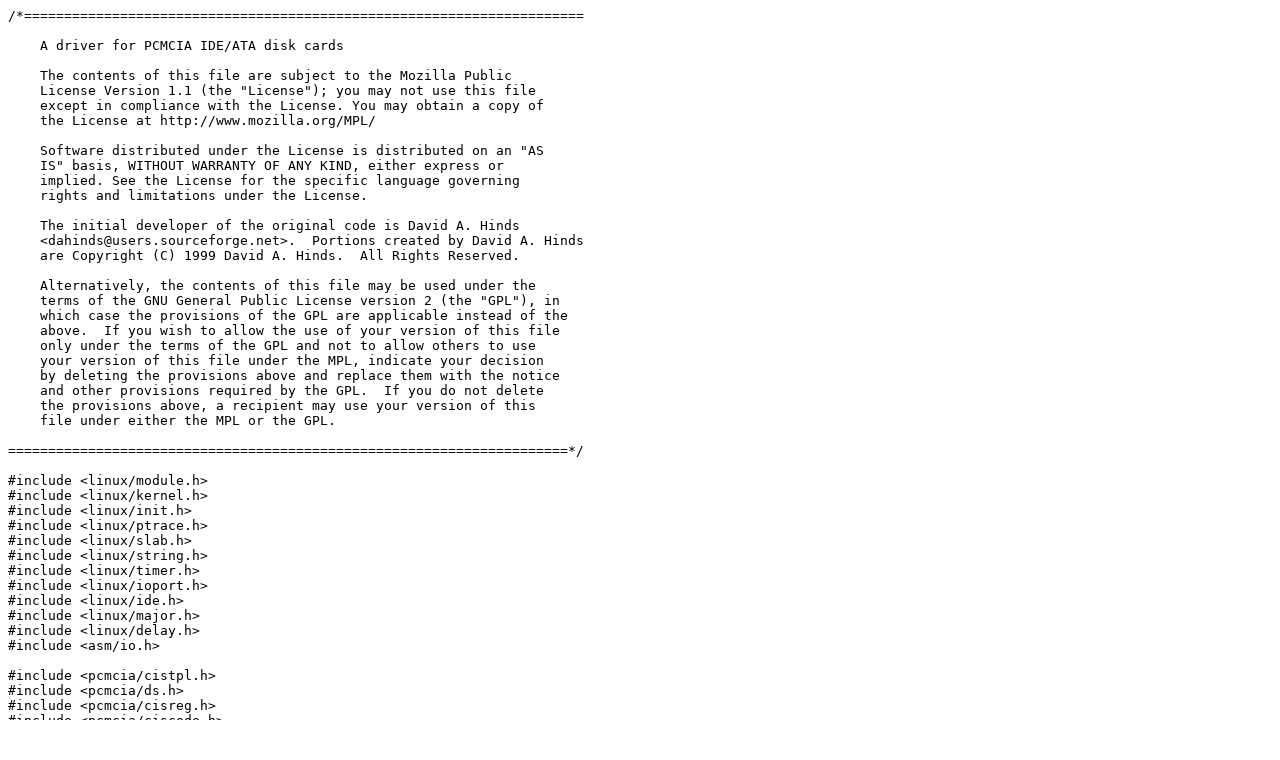

--- FILE ---
content_type: text/x-csrc
request_url: https://stuff.mit.edu/afs/sipb/contrib/linux/drivers/ide/ide-cs.c
body_size: 12339
content:
/*======================================================================

    A driver for PCMCIA IDE/ATA disk cards

    The contents of this file are subject to the Mozilla Public
    License Version 1.1 (the "License"); you may not use this file
    except in compliance with the License. You may obtain a copy of
    the License at http://www.mozilla.org/MPL/

    Software distributed under the License is distributed on an "AS
    IS" basis, WITHOUT WARRANTY OF ANY KIND, either express or
    implied. See the License for the specific language governing
    rights and limitations under the License.

    The initial developer of the original code is David A. Hinds
    <dahinds@users.sourceforge.net>.  Portions created by David A. Hinds
    are Copyright (C) 1999 David A. Hinds.  All Rights Reserved.

    Alternatively, the contents of this file may be used under the
    terms of the GNU General Public License version 2 (the "GPL"), in
    which case the provisions of the GPL are applicable instead of the
    above.  If you wish to allow the use of your version of this file
    only under the terms of the GPL and not to allow others to use
    your version of this file under the MPL, indicate your decision
    by deleting the provisions above and replace them with the notice
    and other provisions required by the GPL.  If you do not delete
    the provisions above, a recipient may use your version of this
    file under either the MPL or the GPL.

======================================================================*/

#include <linux/module.h>
#include <linux/kernel.h>
#include <linux/init.h>
#include <linux/ptrace.h>
#include <linux/slab.h>
#include <linux/string.h>
#include <linux/timer.h>
#include <linux/ioport.h>
#include <linux/ide.h>
#include <linux/major.h>
#include <linux/delay.h>
#include <asm/io.h>

#include <pcmcia/cistpl.h>
#include <pcmcia/ds.h>
#include <pcmcia/cisreg.h>
#include <pcmcia/ciscode.h>

#define DRV_NAME "ide-cs"

/*====================================================================*/

/* Module parameters */

MODULE_AUTHOR("David Hinds <dahinds@users.sourceforge.net>");
MODULE_DESCRIPTION("PCMCIA ATA/IDE card driver");
MODULE_LICENSE("Dual MPL/GPL");

/*====================================================================*/

typedef struct ide_info_t {
	struct pcmcia_device	*p_dev;
	struct ide_host		*host;
	int			ndev;
} ide_info_t;

static void ide_release(struct pcmcia_device *);
static int ide_config(struct pcmcia_device *);

static void ide_detach(struct pcmcia_device *p_dev);

static int ide_probe(struct pcmcia_device *link)
{
    ide_info_t *info;

    dev_dbg(&link->dev, "ide_attach()\n");

    /* Create new ide device */
    info = kzalloc(sizeof(*info), GFP_KERNEL);
    if (!info)
	return -ENOMEM;

    info->p_dev = link;
    link->priv = info;

    link->config_flags |= CONF_ENABLE_IRQ | CONF_AUTO_SET_IO |
	    CONF_AUTO_SET_VPP | CONF_AUTO_CHECK_VCC;

    return ide_config(link);
} /* ide_attach */

static void ide_detach(struct pcmcia_device *link)
{
    ide_info_t *info = link->priv;

    dev_dbg(&link->dev, "ide_detach(0x%p)\n", link);

    ide_release(link);

    kfree(info);
} /* ide_detach */

static const struct ide_port_ops idecs_port_ops = {
	.quirkproc		= ide_undecoded_slave,
};

static const struct ide_port_info idecs_port_info = {
	.port_ops		= &idecs_port_ops,
	.host_flags		= IDE_HFLAG_NO_DMA,
	.irq_flags		= IRQF_SHARED,
	.chipset		= ide_pci,
};

static struct ide_host *idecs_register(unsigned long io, unsigned long ctl,
				unsigned long irq, struct pcmcia_device *handle)
{
    struct ide_host *host;
    ide_hwif_t *hwif;
    int i, rc;
    struct ide_hw hw, *hws[] = { &hw };

    if (!request_region(io, 8, DRV_NAME)) {
	printk(KERN_ERR "%s: I/O resource 0x%lX-0x%lX not free.\n",
			DRV_NAME, io, io + 7);
	return NULL;
    }

    if (!request_region(ctl, 1, DRV_NAME)) {
	printk(KERN_ERR "%s: I/O resource 0x%lX not free.\n",
			DRV_NAME, ctl);
	release_region(io, 8);
	return NULL;
    }

    memset(&hw, 0, sizeof(hw));
    ide_std_init_ports(&hw, io, ctl);
    hw.irq = irq;
    hw.dev = &handle->dev;

    rc = ide_host_add(&idecs_port_info, hws, 1, &host);
    if (rc)
	goto out_release;

    hwif = host->ports[0];

    if (hwif->present)
	return host;

    /* retry registration in case device is still spinning up */
    for (i = 0; i < 10; i++) {
	msleep(100);
	ide_port_scan(hwif);
	if (hwif->present)
	    return host;
    }

    return host;

out_release:
    release_region(ctl, 1);
    release_region(io, 8);
    return NULL;
}

static int pcmcia_check_one_config(struct pcmcia_device *pdev, void *priv_data)
{
	int *is_kme = priv_data;

	if ((pdev->resource[0]->flags & IO_DATA_PATH_WIDTH)
	    != IO_DATA_PATH_WIDTH_8) {
		pdev->resource[0]->flags &= ~IO_DATA_PATH_WIDTH;
		pdev->resource[0]->flags |= IO_DATA_PATH_WIDTH_AUTO;
	}
	pdev->resource[1]->flags &= ~IO_DATA_PATH_WIDTH;
	pdev->resource[1]->flags |= IO_DATA_PATH_WIDTH_8;

	if (pdev->resource[1]->end) {
		pdev->resource[0]->end = 8;
		pdev->resource[1]->end = (*is_kme) ? 2 : 1;
	} else {
		if (pdev->resource[0]->end < 16)
			return -ENODEV;
	}

	return pcmcia_request_io(pdev);
}

static int ide_config(struct pcmcia_device *link)
{
    ide_info_t *info = link->priv;
    int ret = 0, is_kme = 0;
    unsigned long io_base, ctl_base;
    struct ide_host *host;

    dev_dbg(&link->dev, "ide_config(0x%p)\n", link);

    is_kme = ((link->manf_id == MANFID_KME) &&
	      ((link->card_id == PRODID_KME_KXLC005_A) ||
	       (link->card_id == PRODID_KME_KXLC005_B)));

    if (pcmcia_loop_config(link, pcmcia_check_one_config, &is_kme)) {
	    link->config_flags &= ~CONF_AUTO_CHECK_VCC;
	    if (pcmcia_loop_config(link, pcmcia_check_one_config, &is_kme))
		    goto failed; /* No suitable config found */
    }
    io_base = link->resource[0]->start;
    if (link->resource[1]->end)
	    ctl_base = link->resource[1]->start;
    else
	    ctl_base = link->resource[0]->start + 0x0e;

    if (!link->irq)
	    goto failed;

    ret = pcmcia_enable_device(link);
    if (ret)
	    goto failed;

    /* disable drive interrupts during IDE probe */
    outb(0x02, ctl_base);

    /* special setup for KXLC005 card */
    if (is_kme)
	outb(0x81, ctl_base+1);

     host = idecs_register(io_base, ctl_base, link->irq, link);
     if (host == NULL && resource_size(link->resource[0]) == 0x20) {
	    outb(0x02, ctl_base + 0x10);
	    host = idecs_register(io_base + 0x10, ctl_base + 0x10,
				  link->irq, link);
    }

    if (host == NULL)
	goto failed;

    info->ndev = 1;
    info->host = host;
    dev_info(&link->dev, "ide-cs: hd%c: Vpp = %d.%d\n",
	    'a' + host->ports[0]->index * 2,
	    link->vpp / 10, link->vpp % 10);

    return 0;

failed:
    ide_release(link);
    return -ENODEV;
} /* ide_config */

static void ide_release(struct pcmcia_device *link)
{
    ide_info_t *info = link->priv;
    struct ide_host *host = info->host;

    dev_dbg(&link->dev, "ide_release(0x%p)\n", link);

    if (info->ndev) {
	ide_hwif_t *hwif = host->ports[0];
	unsigned long data_addr, ctl_addr;

	data_addr = hwif->io_ports.data_addr;
	ctl_addr = hwif->io_ports.ctl_addr;

	ide_host_remove(host);
	info->ndev = 0;

	release_region(ctl_addr, 1);
	release_region(data_addr, 8);
    }

    pcmcia_disable_device(link);
} /* ide_release */


static const struct pcmcia_device_id ide_ids[] = {
	PCMCIA_DEVICE_FUNC_ID(4),
	PCMCIA_DEVICE_MANF_CARD(0x0000, 0x0000),	/* Corsair */
	PCMCIA_DEVICE_MANF_CARD(0x0007, 0x0000),	/* Hitachi */
	PCMCIA_DEVICE_MANF_CARD(0x000a, 0x0000),	/* I-O Data CFA */
	PCMCIA_DEVICE_MANF_CARD(0x001c, 0x0001),	/* Mitsubishi CFA */
	PCMCIA_DEVICE_MANF_CARD(0x0032, 0x0704),
	PCMCIA_DEVICE_MANF_CARD(0x0032, 0x2904),
	PCMCIA_DEVICE_MANF_CARD(0x0045, 0x0401),	/* SanDisk CFA */
	PCMCIA_DEVICE_MANF_CARD(0x004f, 0x0000),	/* Kingston */
	PCMCIA_DEVICE_MANF_CARD(0x0097, 0x1620), 	/* TI emulated */
	PCMCIA_DEVICE_MANF_CARD(0x0098, 0x0000),	/* Toshiba */
	PCMCIA_DEVICE_MANF_CARD(0x00a4, 0x002d),
	PCMCIA_DEVICE_MANF_CARD(0x00ce, 0x0000),	/* Samsung */
	PCMCIA_DEVICE_MANF_CARD(0x0319, 0x0000),	/* Hitachi */
	PCMCIA_DEVICE_MANF_CARD(0x2080, 0x0001),
	PCMCIA_DEVICE_MANF_CARD(0x4e01, 0x0100),	/* Viking CFA */
	PCMCIA_DEVICE_MANF_CARD(0x4e01, 0x0200),	/* Lexar, Viking CFA */
	PCMCIA_DEVICE_PROD_ID123("Caravelle", "PSC-IDE ", "PSC000", 0x8c36137c, 0xd0693ab8, 0x2768a9f0),
	PCMCIA_DEVICE_PROD_ID123("CDROM", "IDE", "MCD-601p", 0x1b9179ca, 0xede88951, 0x0d902f74),
	PCMCIA_DEVICE_PROD_ID123("PCMCIA", "IDE CARD", "F1", 0x281f1c5d, 0x1907960c, 0xf7fde8b9),
	PCMCIA_DEVICE_PROD_ID12("ARGOSY", "CD-ROM", 0x78f308dc, 0x66536591),
	PCMCIA_DEVICE_PROD_ID12("ARGOSY", "PnPIDE", 0x78f308dc, 0x0c694728),
	PCMCIA_DEVICE_PROD_ID12("CNF   ", "CD-ROM", 0x46d7db81, 0x66536591),
	PCMCIA_DEVICE_PROD_ID12("CNF CD-M", "CD-ROM", 0x7d93b852, 0x66536591),
	PCMCIA_DEVICE_PROD_ID12("Creative Technology Ltd.", "PCMCIA CD-ROM Interface Card", 0xff8c8a45, 0xfe8020c4),
	PCMCIA_DEVICE_PROD_ID12("Digital Equipment Corporation.", "Digital Mobile Media CD-ROM", 0x17692a66, 0xef1dcbde),
	PCMCIA_DEVICE_PROD_ID12("EXP", "CD+GAME", 0x6f58c983, 0x63c13aaf),
	PCMCIA_DEVICE_PROD_ID12("EXP   ", "CD-ROM", 0x0a5c52fd, 0x66536591),
	PCMCIA_DEVICE_PROD_ID12("EXP   ", "PnPIDE", 0x0a5c52fd, 0x0c694728),
	PCMCIA_DEVICE_PROD_ID12("FREECOM", "PCCARD-IDE", 0x5714cbf7, 0x48e0ab8e),
	PCMCIA_DEVICE_PROD_ID12("HITACHI", "FLASH", 0xf4f43949, 0x9eb86aae),
	PCMCIA_DEVICE_PROD_ID12("HITACHI", "microdrive", 0xf4f43949, 0xa6d76178),
	PCMCIA_DEVICE_PROD_ID12("Hyperstone", "Model1", 0x3d5b9ef5, 0xca6ab420),
	PCMCIA_DEVICE_PROD_ID12("IBM", "microdrive", 0xb569a6e5, 0xa6d76178),
	PCMCIA_DEVICE_PROD_ID12("IBM", "IBM17JSSFP20", 0xb569a6e5, 0xf2508753),
	PCMCIA_DEVICE_PROD_ID12("KINGSTON", "CF CARD 1GB", 0x2e6d1829, 0x55d5bffb),
	PCMCIA_DEVICE_PROD_ID12("KINGSTON", "CF CARD 4GB", 0x2e6d1829, 0x531e7d10),
	PCMCIA_DEVICE_PROD_ID12("KINGSTON", "CF8GB", 0x2e6d1829, 0xacbe682e),
	PCMCIA_DEVICE_PROD_ID12("IO DATA", "CBIDE2      ", 0x547e66dc, 0x8671043b),
	PCMCIA_DEVICE_PROD_ID12("IO DATA", "PCIDE", 0x547e66dc, 0x5c5ab149),
	PCMCIA_DEVICE_PROD_ID12("IO DATA", "PCIDEII", 0x547e66dc, 0xb3662674),
	PCMCIA_DEVICE_PROD_ID12("LOOKMEET", "CBIDE2      ", 0xe37be2b5, 0x8671043b),
	PCMCIA_DEVICE_PROD_ID12("M-Systems", "CF300", 0x7ed2ad87, 0x7e9e78ee),
	PCMCIA_DEVICE_PROD_ID12("M-Systems", "CF500", 0x7ed2ad87, 0x7a13045c),
	PCMCIA_DEVICE_PROD_ID2("NinjaATA-", 0xebe0bd79),
	PCMCIA_DEVICE_PROD_ID12("PCMCIA", "CD-ROM", 0x281f1c5d, 0x66536591),
	PCMCIA_DEVICE_PROD_ID12("PCMCIA", "PnPIDE", 0x281f1c5d, 0x0c694728),
	PCMCIA_DEVICE_PROD_ID12("SHUTTLE TECHNOLOGY LTD.", "PCCARD-IDE/ATAPI Adapter", 0x4a3f0ba0, 0x322560e1),
	PCMCIA_DEVICE_PROD_ID12("SEAGATE", "ST1", 0x87c1b330, 0xe1f30883),
	PCMCIA_DEVICE_PROD_ID12("SAMSUNG", "04/05/06", 0x43d74cb4, 0x6a22777d),
	PCMCIA_DEVICE_PROD_ID12("SMI VENDOR", "SMI PRODUCT", 0x30896c92, 0x703cc5f6),
	PCMCIA_DEVICE_PROD_ID12("TOSHIBA", "MK2001MPL", 0xb4585a1a, 0x3489e003),
	PCMCIA_DEVICE_PROD_ID1("TRANSCEND    512M   ", 0xd0909443),
	PCMCIA_DEVICE_PROD_ID12("TRANSCEND", "TS1GCF45", 0x709b1bf1, 0xf68b6f32),
	PCMCIA_DEVICE_PROD_ID12("TRANSCEND", "TS1GCF80", 0x709b1bf1, 0x2a54d4b1),
	PCMCIA_DEVICE_PROD_ID12("TRANSCEND", "TS2GCF120", 0x709b1bf1, 0x969aa4f2),
	PCMCIA_DEVICE_PROD_ID12("TRANSCEND", "TS4GCF120", 0x709b1bf1, 0xf54a91c8),
	PCMCIA_DEVICE_PROD_ID12("TRANSCEND", "TS4GCF133", 0x709b1bf1, 0x7558f133),
	PCMCIA_DEVICE_PROD_ID12("TRANSCEND", "TS8GCF133", 0x709b1bf1, 0xb2f89b47),
	PCMCIA_DEVICE_PROD_ID12("WIT", "IDE16", 0x244e5994, 0x3e232852),
	PCMCIA_DEVICE_PROD_ID12("WEIDA", "TWTTI", 0xcc7cf69c, 0x212bb918),
	PCMCIA_DEVICE_PROD_ID1("STI Flash", 0xe4a13209),
	PCMCIA_DEVICE_PROD_ID12("STI", "Flash 5.0", 0xbf2df18d, 0x8cb57a0e),
	PCMCIA_MFC_DEVICE_PROD_ID12(1, "SanDisk", "ConnectPlus", 0x7a954bd9, 0x74be00c6),
	PCMCIA_DEVICE_PROD_ID2("Flash Card", 0x5a362506),
	PCMCIA_DEVICE_NULL,
};
MODULE_DEVICE_TABLE(pcmcia, ide_ids);

static struct pcmcia_driver ide_cs_driver = {
	.owner		= THIS_MODULE,
	.name		= "ide-cs",
	.probe		= ide_probe,
	.remove		= ide_detach,
	.id_table       = ide_ids,
};

static int __init init_ide_cs(void)
{
	return pcmcia_register_driver(&ide_cs_driver);
}

static void __exit exit_ide_cs(void)
{
	pcmcia_unregister_driver(&ide_cs_driver);
}

late_initcall(init_ide_cs);
module_exit(exit_ide_cs);
